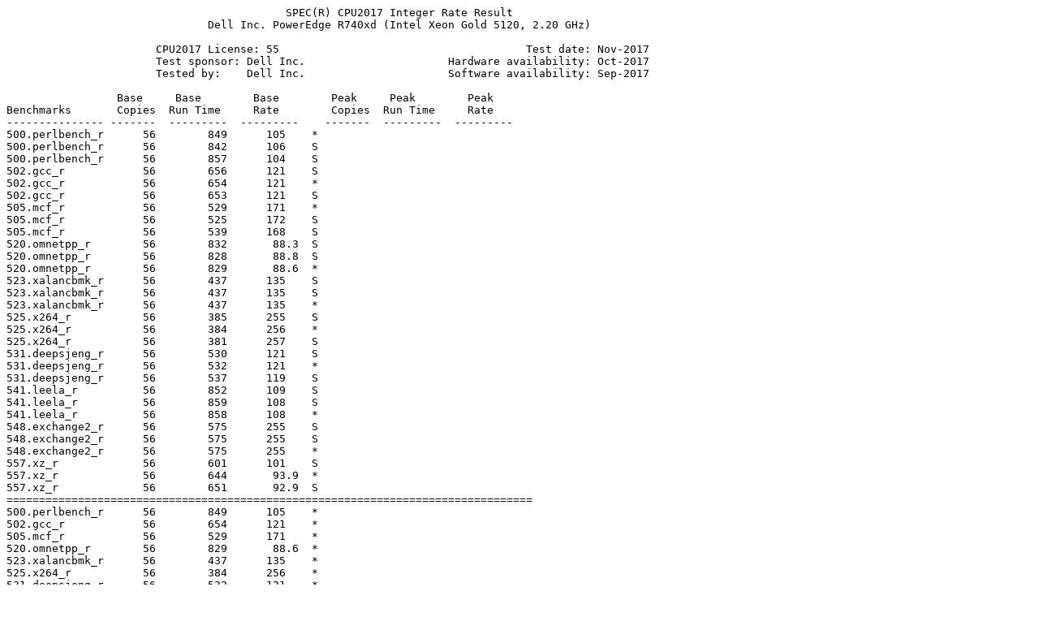

--- FILE ---
content_type: text/plain; charset=UTF-8
request_url: https://spec.org/cpu2017/results/res2017q4/cpu2017-20171208-01374.txt
body_size: 16058
content:
                                           SPEC(R) CPU2017 Integer Rate Result
                               Dell Inc. PowerEdge R740xd (Intel Xeon Gold 5120, 2.20 GHz)

                       CPU2017 License: 55                                      Test date: Nov-2017
                       Test sponsor: Dell Inc.                      Hardware availability: Oct-2017
                       Tested by:    Dell Inc.                      Software availability: Sep-2017

                 Base     Base        Base        Peak     Peak        Peak
Benchmarks       Copies  Run Time     Rate        Copies  Run Time     Rate 
--------------- -------  ---------  ---------    -------  ---------  ---------
500.perlbench_r      56        849      105    *
500.perlbench_r      56        842      106    S
500.perlbench_r      56        857      104    S
502.gcc_r            56        656      121    S
502.gcc_r            56        654      121    *
502.gcc_r            56        653      121    S
505.mcf_r            56        529      171    *
505.mcf_r            56        525      172    S
505.mcf_r            56        539      168    S
520.omnetpp_r        56        832       88.3  S
520.omnetpp_r        56        828       88.8  S
520.omnetpp_r        56        829       88.6  *
523.xalancbmk_r      56        437      135    S
523.xalancbmk_r      56        437      135    S
523.xalancbmk_r      56        437      135    *
525.x264_r           56        385      255    S
525.x264_r           56        384      256    *
525.x264_r           56        381      257    S
531.deepsjeng_r      56        530      121    S
531.deepsjeng_r      56        532      121    *
531.deepsjeng_r      56        537      119    S
541.leela_r          56        852      109    S
541.leela_r          56        859      108    S
541.leela_r          56        858      108    *
548.exchange2_r      56        575      255    S
548.exchange2_r      56        575      255    S
548.exchange2_r      56        575      255    *
557.xz_r             56        601      101    S
557.xz_r             56        644       93.9  *
557.xz_r             56        651       92.9  S
=================================================================================
500.perlbench_r      56        849      105    *
502.gcc_r            56        654      121    *
505.mcf_r            56        529      171    *
520.omnetpp_r        56        829       88.6  *
523.xalancbmk_r      56        437      135    *
525.x264_r           56        384      256    *
531.deepsjeng_r      56        532      121    *
541.leela_r          56        858      108    *
548.exchange2_r      56        575      255    *
557.xz_r             56        644       93.9  *
 SPECrate2017_int_base                    135
 SPECrate2017_int_peak                                                 Not Run


                                                         HARDWARE
                                                         --------
            CPU Name: Intel Xeon Gold 5120
            Max MHz.: 3200
             Nominal: 2200
             Enabled: 28 cores, 2 chips, 2 threads/core
           Orderable: 1,2 chips
            Cache L1: 32 KB I + 32 KB D on chip per core
                  L2: 1 MB I+D on chip per core
                  L3: 19.25 MB I+D on chip per chip
               Other: None
              Memory: 384 GB (24 x 16 GB 2Rx8 PC4-2666V-R, running at
                      2400)
             Storage: 460 GB SATA SSD
               Other: None


                                                         SOFTWARE
                                                         --------
                  OS: SUSE Linux Enterprise Server 12 SP2
                      4.4.21-69-default
            Compiler: C/C++: Version 18.0.0.128 of Intel C/C++
                      Compiler for Linux;
                      Fortran: Version 18.0.0.128 of Intel Fortran
                      Compiler for Linux
            Parallel: No
            Firmware: version 1.1.7 released Oct-2017
         File System: xfs
        System State: Run level 3 (multi-user)
       Base Pointers: 64-bit
       Peak Pointers: 32/64-bit
               Other: jemalloc: jemalloc memory allocator library
                      V5.0.1;
                      jemalloc: configured and built at default for
                      32bit (i686) and 64bit (x86_64) targets;
                      jemalloc: built with the RedHat Enterprise 7.4,
                      and the system compiler gcc 4.8.5;
                      jemalloc: sources available via jemalloc.net


                                                       Submit Notes
                                                       ------------
     The numactl mechanism was used to bind copies to processors. The config file option 'submit'
     was used to generate numactl commands to bind each copy to a specific processor.
     For details, please see the config file.

                                                  Operating System Notes
                                                  ----------------------
     Stack size set to unlimited using "ulimit -s unlimited"

                                                      General Notes
                                                      -------------
    Environment variables set by runcpu before the start of the run:
    LD_LIBRARY_PATH = "/home/cpu2017/lib/ia32:/home/cpu2017/lib/intel64:/home/cpu2017/je5.0.1-32:/home/cpu2017/je5.0.1-64"
    
     Binaries compiled on a system with 1x Intel Core i7-4790 CPU + 32GB RAM
     memory using Redhat Enterprise Linux 7.4
     Transparent Huge Pages enabled by default
     Prior to runcpu invocation
     Filesystem page cache synced and cleared with:
     sync; echo 3>       /proc/sys/vm/drop_caches
     runcpu command invoked through numactl i.e.:
     numactl --interleave=all runcpu <etc>

                                                      Platform Notes
                                                      --------------
     BIOS settings:
     Sub NUMA Cluster enabled
     Virtualization Technology disabled
     System Profile set to Custom
     CPU Performance set to Maximum Performance
     C States set to Autonomous
     C1E disabled
     Uncore Frequency set to Dynamic
     Energy Efficiency Policy set to Performance
     Memory Patrol Scrub disabled
     Logical Processor enabled
     CPU Interconnect Bus Link Power Management disabled
     PCI ASPM L1 Link Power Management disabled
     Sysinfo program /home/cpu2017/bin/sysinfo
     Rev: r5797 of 2017-06-14 96c45e4568ad54c135fd618bcc091c0f
     running on linux-wwko Tue Nov 14 12:01:03 2017
    
     SUT (System Under Test) info as seen by some common utilities.
     For more information on this section, see
        https://www.spec.org/cpu2017/Docs/config.html#sysinfo
    
     From /proc/cpuinfo
        model name : Intel(R) Xeon(R) Gold 5120 CPU @ 2.20GHz
           2  "physical id"s (chips)
           56 "processors"
        cores, siblings (Caution: counting these is hw and system dependent. The following
        excerpts from /proc/cpuinfo might not be reliable.  Use with caution.)
           cpu cores : 14
           siblings  : 28
           physical 0: cores 0 1 2 3 4 5 6 8 9 10 11 12 13 14
           physical 1: cores 0 1 2 3 4 5 6 8 9 10 11 12 13 14
    
     From lscpu:
          Architecture:          x86_64
          CPU op-mode(s):        32-bit, 64-bit
          Byte Order:            Little Endian
          CPU(s):                56
          On-line CPU(s) list:   0-55
          Thread(s) per core:    2
          Core(s) per socket:    14
          Socket(s):             2
          NUMA node(s):          4
          Vendor ID:             GenuineIntel
          CPU family:            6
          Model:                 85
          Model name:            Intel(R) Xeon(R) Gold 5120 CPU @ 2.20GHz
          Stepping:              4
          CPU MHz:               2194.944
          BogoMIPS:              4389.88
          Virtualization:        VT-x
          L1d cache:             32K
          L1i cache:             32K
          L2 cache:              1024K
          L3 cache:              19712K
          NUMA node0 CPU(s):     0,4,8,12,16,20,24,28,32,36,40,44,48,52
          NUMA node1 CPU(s):     1,5,9,13,17,21,25,29,33,37,41,45,49,53
          NUMA node2 CPU(s):     2,6,10,14,18,22,26,30,34,38,42,46,50,54
          NUMA node3 CPU(s):     3,7,11,15,19,23,27,31,35,39,43,47,51,55
          Flags:                 fpu vme de pse tsc msr pae mce cx8 apic sep mtrr pge mca cmov
          pat pse36 clflush dts acpi mmx fxsr sse sse2 ss ht tm pbe syscall nx pdpe1gb rdtscp
          lm constant_tsc art arch_perfmon pebs bts rep_good nopl xtopology nonstop_tsc
          aperfmperf eagerfpu pni pclmulqdq dtes64 monitor ds_cpl vmx smx est tm2 ssse3 sdbg
          fma cx16 xtpr pdcm pcid dca sse4_1 sse4_2 x2apic movbe popcnt tsc_deadline_timer aes
          xsave avx f16c rdrand lahf_lm abm 3dnowprefetch ida arat epb pln pts dtherm intel_pt
          tpr_shadow vnmi flexpriority ept vpid fsgsbase tsc_adjust bmi1 hle avx2 smep bmi2
          erms invpcid rtm cqm mpx avx512f avx512dq rdseed adx smap clflushopt clwb avx512cd
          avx512bw avx512vl xsaveopt xsavec xgetbv1 cqm_llc cqm_occup_llc
    
     /proc/cpuinfo cache data
        cache size : 19712 KB
    
     From numactl --hardware  WARNING: a numactl 'node' might or might not correspond to a
     physical chip.
       available: 4 nodes (0-3)
       node 0 cpus: 0 4 8 12 16 20 24 28 32 36 40 44 48 52
       node 0 size: 95355 MB
       node 0 free: 94969 MB
       node 1 cpus: 1 5 9 13 17 21 25 29 33 37 41 45 49 53
       node 1 size: 96753 MB
       node 1 free: 96421 MB
       node 2 cpus: 2 6 10 14 18 22 26 30 34 38 42 46 50 54
       node 2 size: 96753 MB
       node 2 free: 96418 MB
       node 3 cpus: 3 7 11 15 19 23 27 31 35 39 43 47 51 55
       node 3 size: 96750 MB
       node 3 free: 96402 MB
       node distances:
       node   0   1   2   3
         0:  10  21  11  21
         1:  21  10  21  11
         2:  11  21  10  21
         3:  21  11  21  10
    
     From /proc/meminfo
        MemTotal:       394867840 kB
        HugePages_Total:       0
        Hugepagesize:       2048 kB
    
     /usr/bin/lsb_release -d
        SUSE Linux Enterprise Server 12 SP2
    
     From /etc/*release* /etc/*version*
        SuSE-release:
           SUSE Linux Enterprise Server 12 (x86_64)
           VERSION = 12
           PATCHLEVEL = 2
           # This file is deprecated and will be removed in a future service pack or release.
           # Please check /etc/os-release for details about this release.
        os-release:
           NAME="SLES"
           VERSION="12-SP2"
           VERSION_ID="12.2"
           PRETTY_NAME="SUSE Linux Enterprise Server 12 SP2"
           ID="sles"
           ANSI_COLOR="0;32"
           CPE_NAME="cpe:/o:suse:sles:12:sp2"
    
     uname -a:
        Linux linux-wwko 4.4.21-69-default #1 SMP Tue Oct 25 10:58:20 UTC 2016 (9464f67)
        x86_64 x86_64 x86_64 GNU/Linux
    
     run-level 3 Nov 14 11:50
    
     SPEC is set to: /home/cpu2017
        Filesystem     Type  Size  Used Avail Use% Mounted on
        /dev/sda2      xfs   892G   22G  871G   3% /
    
     Additional information from dmidecode follows.  WARNING: Use caution when you interpret
     this section. The 'dmidecode' program reads system data which is "intended to allow
     hardware to be accurately determined", but the intent may not be met, as there are
     frequent changes to hardware, firmware, and the "DMTF SMBIOS" standard.
       BIOS Dell Inc. 1.1.7 08/10/2017
       Memory:
        24x 00AD00B300AD HMA82GR7AFR8N-VK 16 GB 2 rank 2666, configured at 2400
    
     (End of data from sysinfo program)

                                                  Compiler Version Notes
                                                  ----------------------
    ==============================================================================
     CC  500.perlbench_r(base) 502.gcc_r(base) 505.mcf_r(base) 525.x264_r(base)
          557.xz_r(base)
    ------------------------------------------------------------------------------
    icc (ICC) 18.0.0 20170811
    Copyright (C) 1985-2017 Intel Corporation.  All rights reserved.
    ------------------------------------------------------------------------------
    
    ==============================================================================
     CXXC 520.omnetpp_r(base) 523.xalancbmk_r(base) 531.deepsjeng_r(base)
          541.leela_r(base)
    ------------------------------------------------------------------------------
    icpc (ICC) 18.0.0 20170811
    Copyright (C) 1985-2017 Intel Corporation.  All rights reserved.
    ------------------------------------------------------------------------------
    
    ==============================================================================
     FC  548.exchange2_r(base)

    ------------------------------------------------------------------------------
    ifort (IFORT) 18.0.0 20170811
    Copyright (C) 1985-2017 Intel Corporation.  All rights reserved.
    ------------------------------------------------------------------------------

                                                 Base Compiler Invocation
                                                 ------------------------
C benchmarks: 
     icc

C++ benchmarks: 
     icpc

Fortran benchmarks: 
     ifort


                                                  Base Portability Flags
                                                  ----------------------
 500.perlbench_r: -DSPEC_LP64 -DSPEC_LINUX_X64
       502.gcc_r: -DSPEC_LP64
       505.mcf_r: -DSPEC_LP64
   520.omnetpp_r: -DSPEC_LP64
 523.xalancbmk_r: -DSPEC_LP64 -DSPEC_LINUX
      525.x264_r: -DSPEC_LP64
 531.deepsjeng_r: -DSPEC_LP64
     541.leela_r: -DSPEC_LP64
 548.exchange2_r: -DSPEC_LP64
        557.xz_r: -DSPEC_LP64


                                                 Base Optimization Flags
                                                 -----------------------
C benchmarks: 
     -Wl,-z,muldefs -xCORE-AVX2 -ipo -O3 -no-prec-div
     -qopt-mem-layout-trans=3 -L/usr/local/je5.0.1-64/lib -ljemalloc

C++ benchmarks: 
     -Wl,-z,muldefs -xCORE-AVX2 -ipo -O3 -no-prec-div
     -qopt-mem-layout-trans=3 -L/usr/local/je5.0.1-64/lib -ljemalloc

Fortran benchmarks: 
     -Wl,-z,muldefs -xCORE-AVX2 -ipo -O3 -no-prec-div
     -qopt-mem-layout-trans=3 -nostandard-realloc-lhs -align array32byte
     -L/usr/local/je5.0.1-64/lib -ljemalloc


                                                     Base Other Flags
                                                     ----------------
C benchmarks: 
     -m64 -std=c11

C++ benchmarks: 
     -m64

Fortran benchmarks: 
     -m64


The flags files that were used to format this result can be browsed at
http://www.spec.org/cpu2017/flags/Intel-ic18.0-official-linux64.2017-10-19.html
http://www.spec.org/cpu2017/flags/Dell-Platform-Flags-PowerEdge14G-revC.html

You can also download the XML flags sources by saving the following links:
http://www.spec.org/cpu2017/flags/Intel-ic18.0-official-linux64.2017-10-19.xml
http://www.spec.org/cpu2017/flags/Dell-Platform-Flags-PowerEdge14G-revC.xml

  SPEC is a registered trademark of the Standard Performance Evaluation
    Corporation.  All other brand and product names appearing in this
    result are trademarks or registered trademarks of their respective
    holders.
--------------------------------------------------------------------------------------------------------------------------
For questions about this result, please contact the tester.
For other inquiries, please contact info@spec.org.
Copyright 2017-2018 Standard Performance Evaluation Corporation
Tested with SPEC CPU2017 v1.0.2 on 2017-11-14 13:01:02-0500.
Report generated on 2018-10-31 13:21:33 by CPU2017 ASCII formatter v6067.
Originally published on 2017-12-26.
